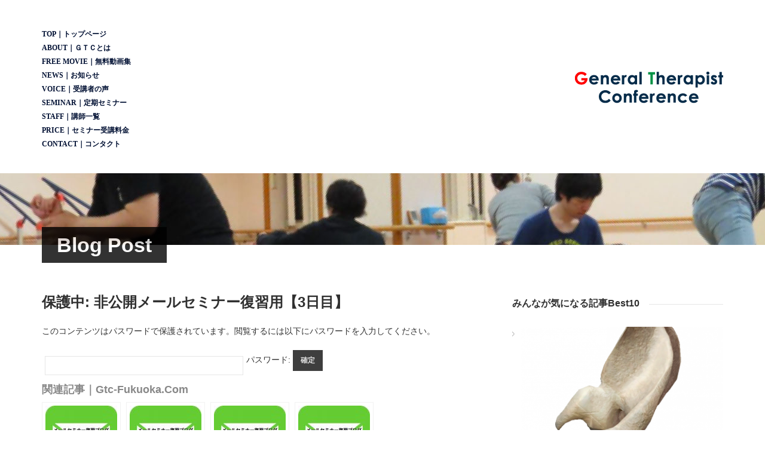

--- FILE ---
content_type: text/html; charset=UTF-8
request_url: https://gtc-fukuoka.com/2018/05/24/mail-3/
body_size: 54627
content:
<!DOCTYPE html>
<!--[if lt IE 7]><html class="no-js lt-ie9 lt-ie8 lt-ie7" lang="ja"
	prefix="og: http://ogp.me/ns#" > <![endif]-->
<!--[if IE 7]><html class="no-js lt-ie9 lt-ie8" lang="ja"
	prefix="og: http://ogp.me/ns#" > <![endif]-->
<!--[if IE 8]><html class="no-js lt-ie9" lang="ja"
	prefix="og: http://ogp.me/ns#" > <![endif]-->
<!--[if gt IE 8]><!--> <html class="no-js" lang="ja"
	prefix="og: http://ogp.me/ns#" > <!--<![endif]-->
<head>

	<!-- Basic Page Needs
  ================================================== -->
	<meta charset="UTF-8" />
	<title>非公開メールセミナー復習用【3日目】</title>

	<!--[if lt IE 9]>
		<script src="http://html5shiv.googlecode.com/svn/trunk/html5.js"></script>
	<![endif]-->

	<!-- CSS
  ================================================== -->
	<link rel="stylesheet" href="https://gtc-fukuoka.com/wp-content/themes/architecture-v1-05/style.css" type="text/css" />
	
				<meta name="viewport" content="width=device-width, user-scalable=no">
		<link rel="stylesheet" href="https://gtc-fukuoka.com/wp-content/themes/architecture-v1-05/stylesheet/foundation-responsive.css">
		
	<!--[if IE 7]>
		<link rel="stylesheet" href="https://gtc-fukuoka.com/wp-content/themes/architecture-v1-05/stylesheet/ie7-style.css" /> 
	<![endif]-->	
	
	<link rel="image_src" href="https://gtc-fukuoka.com/wp-content/uploads/2018/05/写真-2018-05-24-12-33-31-150x150.jpg" /><meta name='robots' content='max-image-preview:large' />

<!-- All in One SEO Pack 2.10.1 by Michael Torbert of Semper Fi Web Design[553,617] -->
<link rel="canonical" href="https://gtc-fukuoka.com/2018/05/24/mail-3/" />
<meta property="og:title" content="非公開メールセミナー復習用【3日目】" />
<meta property="og:type" content="article" />
<meta property="og:url" content="https://gtc-fukuoka.com/2018/05/24/mail-3/" />
<meta property="og:image" content="https://gtc-fukuoka.com/wp-content/uploads/2018/04/写真-2018-04-04-13-54-00-1024x1024.jpg" />
<meta property="og:site_name" content="理学療法士や作業療法士の楽しさが見つかる勉強会｜GTC" />
<meta property="fb:admins" content="100002992142814" />
<meta property="article:tag" content="ブログ" />
<meta property="article:published_time" content="2018-05-24T03:48:59Z" />
<meta property="article:modified_time" content="2018-05-24T06:17:03Z" />
<meta name="twitter:card" content="summary_large_image" />
<meta name="twitter:title" content="非公開メールセミナー復習用【3日目】" />
<meta name="twitter:image" content="https://gtc-fukuoka.com/wp-content/uploads/2018/04/写真-2018-04-04-13-54-00-1024x1024.jpg" />
<meta itemprop="image" content="https://gtc-fukuoka.com/wp-content/uploads/2018/04/写真-2018-04-04-13-54-00-1024x1024.jpg" />
			<script type="text/javascript" >
				window.ga=window.ga||function(){(ga.q=ga.q||[]).push(arguments)};ga.l=+new Date;
				ga('create', 'UA-118377388-1', { 'cookieDomain': 'gtc-fukuoka.com' } );
				// Plugins
				
				ga('send', 'pageview');
			</script>
			<script async src="https://www.google-analytics.com/analytics.js"></script>
			<!-- /all in one seo pack -->
<link rel='dns-prefetch' href='//fonts.googleapis.com' />
<link rel="alternate" type="application/rss+xml" title="General Therapist Conference &raquo; フィード" href="https://gtc-fukuoka.com/feed/" />
<link rel="alternate" type="application/rss+xml" title="General Therapist Conference &raquo; コメントフィード" href="https://gtc-fukuoka.com/comments/feed/" />
<link rel="alternate" type="application/rss+xml" title="General Therapist Conference &raquo; 保護中: 非公開メールセミナー復習用【3日目】 のコメントのフィード" href="https://gtc-fukuoka.com/2018/05/24/mail-3/feed/" />
<script type="text/javascript">
window._wpemojiSettings = {"baseUrl":"https:\/\/s.w.org\/images\/core\/emoji\/14.0.0\/72x72\/","ext":".png","svgUrl":"https:\/\/s.w.org\/images\/core\/emoji\/14.0.0\/svg\/","svgExt":".svg","source":{"concatemoji":"https:\/\/gtc-fukuoka.com\/wp-includes\/js\/wp-emoji-release.min.js?ver=6.2.8"}};
/*! This file is auto-generated */
!function(e,a,t){var n,r,o,i=a.createElement("canvas"),p=i.getContext&&i.getContext("2d");function s(e,t){p.clearRect(0,0,i.width,i.height),p.fillText(e,0,0);e=i.toDataURL();return p.clearRect(0,0,i.width,i.height),p.fillText(t,0,0),e===i.toDataURL()}function c(e){var t=a.createElement("script");t.src=e,t.defer=t.type="text/javascript",a.getElementsByTagName("head")[0].appendChild(t)}for(o=Array("flag","emoji"),t.supports={everything:!0,everythingExceptFlag:!0},r=0;r<o.length;r++)t.supports[o[r]]=function(e){if(p&&p.fillText)switch(p.textBaseline="top",p.font="600 32px Arial",e){case"flag":return s("\ud83c\udff3\ufe0f\u200d\u26a7\ufe0f","\ud83c\udff3\ufe0f\u200b\u26a7\ufe0f")?!1:!s("\ud83c\uddfa\ud83c\uddf3","\ud83c\uddfa\u200b\ud83c\uddf3")&&!s("\ud83c\udff4\udb40\udc67\udb40\udc62\udb40\udc65\udb40\udc6e\udb40\udc67\udb40\udc7f","\ud83c\udff4\u200b\udb40\udc67\u200b\udb40\udc62\u200b\udb40\udc65\u200b\udb40\udc6e\u200b\udb40\udc67\u200b\udb40\udc7f");case"emoji":return!s("\ud83e\udef1\ud83c\udffb\u200d\ud83e\udef2\ud83c\udfff","\ud83e\udef1\ud83c\udffb\u200b\ud83e\udef2\ud83c\udfff")}return!1}(o[r]),t.supports.everything=t.supports.everything&&t.supports[o[r]],"flag"!==o[r]&&(t.supports.everythingExceptFlag=t.supports.everythingExceptFlag&&t.supports[o[r]]);t.supports.everythingExceptFlag=t.supports.everythingExceptFlag&&!t.supports.flag,t.DOMReady=!1,t.readyCallback=function(){t.DOMReady=!0},t.supports.everything||(n=function(){t.readyCallback()},a.addEventListener?(a.addEventListener("DOMContentLoaded",n,!1),e.addEventListener("load",n,!1)):(e.attachEvent("onload",n),a.attachEvent("onreadystatechange",function(){"complete"===a.readyState&&t.readyCallback()})),(e=t.source||{}).concatemoji?c(e.concatemoji):e.wpemoji&&e.twemoji&&(c(e.twemoji),c(e.wpemoji)))}(window,document,window._wpemojiSettings);
</script>
<style type="text/css">
img.wp-smiley,
img.emoji {
	display: inline !important;
	border: none !important;
	box-shadow: none !important;
	height: 1em !important;
	width: 1em !important;
	margin: 0 0.07em !important;
	vertical-align: -0.1em !important;
	background: none !important;
	padding: 0 !important;
}
</style>
	<link rel='stylesheet' id='yarppWidgetCss-css' href='https://gtc-fukuoka.com/wp-content/plugins/yet-another-related-posts-plugin/style/widget.css?ver=6.2.8' type='text/css' media='all' />
<link rel='stylesheet' id='style-custom-css' href='https://gtc-fukuoka.com/wp-content/themes/architecture-v1-05/style-custom.css?ver=6.2.8' type='text/css' media='all' />
<link rel='stylesheet' id='Google-Font-Droid+Serif-css' href='http://fonts.googleapis.com/css?family=Droid+Serif%3An%2Ci%2Cb%2Cbi&#038;subset=latin&#038;ver=6.2.8' type='text/css' media='all' />
<link rel='stylesheet' id='Google-Font-Open+Sans-css' href='http://fonts.googleapis.com/css?family=Open+Sans%3An%2Ci%2Cb%2Cbi&#038;subset=latin&#038;ver=6.2.8' type='text/css' media='all' />
<link rel='stylesheet' id='wp-block-library-css' href='https://gtc-fukuoka.com/wp-includes/css/dist/block-library/style.min.css?ver=6.2.8' type='text/css' media='all' />
<link rel='stylesheet' id='classic-theme-styles-css' href='https://gtc-fukuoka.com/wp-includes/css/classic-themes.min.css?ver=6.2.8' type='text/css' media='all' />
<style id='global-styles-inline-css' type='text/css'>
body{--wp--preset--color--black: #000000;--wp--preset--color--cyan-bluish-gray: #abb8c3;--wp--preset--color--white: #ffffff;--wp--preset--color--pale-pink: #f78da7;--wp--preset--color--vivid-red: #cf2e2e;--wp--preset--color--luminous-vivid-orange: #ff6900;--wp--preset--color--luminous-vivid-amber: #fcb900;--wp--preset--color--light-green-cyan: #7bdcb5;--wp--preset--color--vivid-green-cyan: #00d084;--wp--preset--color--pale-cyan-blue: #8ed1fc;--wp--preset--color--vivid-cyan-blue: #0693e3;--wp--preset--color--vivid-purple: #9b51e0;--wp--preset--gradient--vivid-cyan-blue-to-vivid-purple: linear-gradient(135deg,rgba(6,147,227,1) 0%,rgb(155,81,224) 100%);--wp--preset--gradient--light-green-cyan-to-vivid-green-cyan: linear-gradient(135deg,rgb(122,220,180) 0%,rgb(0,208,130) 100%);--wp--preset--gradient--luminous-vivid-amber-to-luminous-vivid-orange: linear-gradient(135deg,rgba(252,185,0,1) 0%,rgba(255,105,0,1) 100%);--wp--preset--gradient--luminous-vivid-orange-to-vivid-red: linear-gradient(135deg,rgba(255,105,0,1) 0%,rgb(207,46,46) 100%);--wp--preset--gradient--very-light-gray-to-cyan-bluish-gray: linear-gradient(135deg,rgb(238,238,238) 0%,rgb(169,184,195) 100%);--wp--preset--gradient--cool-to-warm-spectrum: linear-gradient(135deg,rgb(74,234,220) 0%,rgb(151,120,209) 20%,rgb(207,42,186) 40%,rgb(238,44,130) 60%,rgb(251,105,98) 80%,rgb(254,248,76) 100%);--wp--preset--gradient--blush-light-purple: linear-gradient(135deg,rgb(255,206,236) 0%,rgb(152,150,240) 100%);--wp--preset--gradient--blush-bordeaux: linear-gradient(135deg,rgb(254,205,165) 0%,rgb(254,45,45) 50%,rgb(107,0,62) 100%);--wp--preset--gradient--luminous-dusk: linear-gradient(135deg,rgb(255,203,112) 0%,rgb(199,81,192) 50%,rgb(65,88,208) 100%);--wp--preset--gradient--pale-ocean: linear-gradient(135deg,rgb(255,245,203) 0%,rgb(182,227,212) 50%,rgb(51,167,181) 100%);--wp--preset--gradient--electric-grass: linear-gradient(135deg,rgb(202,248,128) 0%,rgb(113,206,126) 100%);--wp--preset--gradient--midnight: linear-gradient(135deg,rgb(2,3,129) 0%,rgb(40,116,252) 100%);--wp--preset--duotone--dark-grayscale: url('#wp-duotone-dark-grayscale');--wp--preset--duotone--grayscale: url('#wp-duotone-grayscale');--wp--preset--duotone--purple-yellow: url('#wp-duotone-purple-yellow');--wp--preset--duotone--blue-red: url('#wp-duotone-blue-red');--wp--preset--duotone--midnight: url('#wp-duotone-midnight');--wp--preset--duotone--magenta-yellow: url('#wp-duotone-magenta-yellow');--wp--preset--duotone--purple-green: url('#wp-duotone-purple-green');--wp--preset--duotone--blue-orange: url('#wp-duotone-blue-orange');--wp--preset--font-size--small: 13px;--wp--preset--font-size--medium: 20px;--wp--preset--font-size--large: 36px;--wp--preset--font-size--x-large: 42px;--wp--preset--spacing--20: 0.44rem;--wp--preset--spacing--30: 0.67rem;--wp--preset--spacing--40: 1rem;--wp--preset--spacing--50: 1.5rem;--wp--preset--spacing--60: 2.25rem;--wp--preset--spacing--70: 3.38rem;--wp--preset--spacing--80: 5.06rem;--wp--preset--shadow--natural: 6px 6px 9px rgba(0, 0, 0, 0.2);--wp--preset--shadow--deep: 12px 12px 50px rgba(0, 0, 0, 0.4);--wp--preset--shadow--sharp: 6px 6px 0px rgba(0, 0, 0, 0.2);--wp--preset--shadow--outlined: 6px 6px 0px -3px rgba(255, 255, 255, 1), 6px 6px rgba(0, 0, 0, 1);--wp--preset--shadow--crisp: 6px 6px 0px rgba(0, 0, 0, 1);}:where(.is-layout-flex){gap: 0.5em;}body .is-layout-flow > .alignleft{float: left;margin-inline-start: 0;margin-inline-end: 2em;}body .is-layout-flow > .alignright{float: right;margin-inline-start: 2em;margin-inline-end: 0;}body .is-layout-flow > .aligncenter{margin-left: auto !important;margin-right: auto !important;}body .is-layout-constrained > .alignleft{float: left;margin-inline-start: 0;margin-inline-end: 2em;}body .is-layout-constrained > .alignright{float: right;margin-inline-start: 2em;margin-inline-end: 0;}body .is-layout-constrained > .aligncenter{margin-left: auto !important;margin-right: auto !important;}body .is-layout-constrained > :where(:not(.alignleft):not(.alignright):not(.alignfull)){max-width: var(--wp--style--global--content-size);margin-left: auto !important;margin-right: auto !important;}body .is-layout-constrained > .alignwide{max-width: var(--wp--style--global--wide-size);}body .is-layout-flex{display: flex;}body .is-layout-flex{flex-wrap: wrap;align-items: center;}body .is-layout-flex > *{margin: 0;}:where(.wp-block-columns.is-layout-flex){gap: 2em;}.has-black-color{color: var(--wp--preset--color--black) !important;}.has-cyan-bluish-gray-color{color: var(--wp--preset--color--cyan-bluish-gray) !important;}.has-white-color{color: var(--wp--preset--color--white) !important;}.has-pale-pink-color{color: var(--wp--preset--color--pale-pink) !important;}.has-vivid-red-color{color: var(--wp--preset--color--vivid-red) !important;}.has-luminous-vivid-orange-color{color: var(--wp--preset--color--luminous-vivid-orange) !important;}.has-luminous-vivid-amber-color{color: var(--wp--preset--color--luminous-vivid-amber) !important;}.has-light-green-cyan-color{color: var(--wp--preset--color--light-green-cyan) !important;}.has-vivid-green-cyan-color{color: var(--wp--preset--color--vivid-green-cyan) !important;}.has-pale-cyan-blue-color{color: var(--wp--preset--color--pale-cyan-blue) !important;}.has-vivid-cyan-blue-color{color: var(--wp--preset--color--vivid-cyan-blue) !important;}.has-vivid-purple-color{color: var(--wp--preset--color--vivid-purple) !important;}.has-black-background-color{background-color: var(--wp--preset--color--black) !important;}.has-cyan-bluish-gray-background-color{background-color: var(--wp--preset--color--cyan-bluish-gray) !important;}.has-white-background-color{background-color: var(--wp--preset--color--white) !important;}.has-pale-pink-background-color{background-color: var(--wp--preset--color--pale-pink) !important;}.has-vivid-red-background-color{background-color: var(--wp--preset--color--vivid-red) !important;}.has-luminous-vivid-orange-background-color{background-color: var(--wp--preset--color--luminous-vivid-orange) !important;}.has-luminous-vivid-amber-background-color{background-color: var(--wp--preset--color--luminous-vivid-amber) !important;}.has-light-green-cyan-background-color{background-color: var(--wp--preset--color--light-green-cyan) !important;}.has-vivid-green-cyan-background-color{background-color: var(--wp--preset--color--vivid-green-cyan) !important;}.has-pale-cyan-blue-background-color{background-color: var(--wp--preset--color--pale-cyan-blue) !important;}.has-vivid-cyan-blue-background-color{background-color: var(--wp--preset--color--vivid-cyan-blue) !important;}.has-vivid-purple-background-color{background-color: var(--wp--preset--color--vivid-purple) !important;}.has-black-border-color{border-color: var(--wp--preset--color--black) !important;}.has-cyan-bluish-gray-border-color{border-color: var(--wp--preset--color--cyan-bluish-gray) !important;}.has-white-border-color{border-color: var(--wp--preset--color--white) !important;}.has-pale-pink-border-color{border-color: var(--wp--preset--color--pale-pink) !important;}.has-vivid-red-border-color{border-color: var(--wp--preset--color--vivid-red) !important;}.has-luminous-vivid-orange-border-color{border-color: var(--wp--preset--color--luminous-vivid-orange) !important;}.has-luminous-vivid-amber-border-color{border-color: var(--wp--preset--color--luminous-vivid-amber) !important;}.has-light-green-cyan-border-color{border-color: var(--wp--preset--color--light-green-cyan) !important;}.has-vivid-green-cyan-border-color{border-color: var(--wp--preset--color--vivid-green-cyan) !important;}.has-pale-cyan-blue-border-color{border-color: var(--wp--preset--color--pale-cyan-blue) !important;}.has-vivid-cyan-blue-border-color{border-color: var(--wp--preset--color--vivid-cyan-blue) !important;}.has-vivid-purple-border-color{border-color: var(--wp--preset--color--vivid-purple) !important;}.has-vivid-cyan-blue-to-vivid-purple-gradient-background{background: var(--wp--preset--gradient--vivid-cyan-blue-to-vivid-purple) !important;}.has-light-green-cyan-to-vivid-green-cyan-gradient-background{background: var(--wp--preset--gradient--light-green-cyan-to-vivid-green-cyan) !important;}.has-luminous-vivid-amber-to-luminous-vivid-orange-gradient-background{background: var(--wp--preset--gradient--luminous-vivid-amber-to-luminous-vivid-orange) !important;}.has-luminous-vivid-orange-to-vivid-red-gradient-background{background: var(--wp--preset--gradient--luminous-vivid-orange-to-vivid-red) !important;}.has-very-light-gray-to-cyan-bluish-gray-gradient-background{background: var(--wp--preset--gradient--very-light-gray-to-cyan-bluish-gray) !important;}.has-cool-to-warm-spectrum-gradient-background{background: var(--wp--preset--gradient--cool-to-warm-spectrum) !important;}.has-blush-light-purple-gradient-background{background: var(--wp--preset--gradient--blush-light-purple) !important;}.has-blush-bordeaux-gradient-background{background: var(--wp--preset--gradient--blush-bordeaux) !important;}.has-luminous-dusk-gradient-background{background: var(--wp--preset--gradient--luminous-dusk) !important;}.has-pale-ocean-gradient-background{background: var(--wp--preset--gradient--pale-ocean) !important;}.has-electric-grass-gradient-background{background: var(--wp--preset--gradient--electric-grass) !important;}.has-midnight-gradient-background{background: var(--wp--preset--gradient--midnight) !important;}.has-small-font-size{font-size: var(--wp--preset--font-size--small) !important;}.has-medium-font-size{font-size: var(--wp--preset--font-size--medium) !important;}.has-large-font-size{font-size: var(--wp--preset--font-size--large) !important;}.has-x-large-font-size{font-size: var(--wp--preset--font-size--x-large) !important;}
.wp-block-navigation a:where(:not(.wp-element-button)){color: inherit;}
:where(.wp-block-columns.is-layout-flex){gap: 2em;}
.wp-block-pullquote{font-size: 1.5em;line-height: 1.6;}
</style>
<link rel='stylesheet' id='sb-type-std-css' href='https://gtc-fukuoka.com/wp-content/plugins/speech-bubble/css/sb-type-std.css?ver=6.2.8' type='text/css' media='all' />
<link rel='stylesheet' id='sb-type-fb-css' href='https://gtc-fukuoka.com/wp-content/plugins/speech-bubble/css/sb-type-fb.css?ver=6.2.8' type='text/css' media='all' />
<link rel='stylesheet' id='sb-type-fb-flat-css' href='https://gtc-fukuoka.com/wp-content/plugins/speech-bubble/css/sb-type-fb-flat.css?ver=6.2.8' type='text/css' media='all' />
<link rel='stylesheet' id='sb-type-ln-css' href='https://gtc-fukuoka.com/wp-content/plugins/speech-bubble/css/sb-type-ln.css?ver=6.2.8' type='text/css' media='all' />
<link rel='stylesheet' id='sb-type-ln-flat-css' href='https://gtc-fukuoka.com/wp-content/plugins/speech-bubble/css/sb-type-ln-flat.css?ver=6.2.8' type='text/css' media='all' />
<link rel='stylesheet' id='sb-type-pink-css' href='https://gtc-fukuoka.com/wp-content/plugins/speech-bubble/css/sb-type-pink.css?ver=6.2.8' type='text/css' media='all' />
<link rel='stylesheet' id='sb-type-rtail-css' href='https://gtc-fukuoka.com/wp-content/plugins/speech-bubble/css/sb-type-rtail.css?ver=6.2.8' type='text/css' media='all' />
<link rel='stylesheet' id='sb-type-drop-css' href='https://gtc-fukuoka.com/wp-content/plugins/speech-bubble/css/sb-type-drop.css?ver=6.2.8' type='text/css' media='all' />
<link rel='stylesheet' id='sb-type-think-css' href='https://gtc-fukuoka.com/wp-content/plugins/speech-bubble/css/sb-type-think.css?ver=6.2.8' type='text/css' media='all' />
<link rel='stylesheet' id='sb-no-br-css' href='https://gtc-fukuoka.com/wp-content/plugins/speech-bubble/css/sb-no-br.css?ver=6.2.8' type='text/css' media='all' />
<link rel='stylesheet' id='toc-screen-css' href='https://gtc-fukuoka.com/wp-content/plugins/table-of-contents-plus/screen.min.css?ver=1509' type='text/css' media='all' />
<link rel='stylesheet' id='whats-new-style-css' href='https://gtc-fukuoka.com/wp-content/plugins/whats-new-genarator/whats-new.css?ver=2.0.2' type='text/css' media='all' />
<link rel='stylesheet' id='wordpress-popular-posts-css-css' href='https://gtc-fukuoka.com/wp-content/plugins/wordpress-popular-posts/public/css/wpp.css?ver=4.2.2' type='text/css' media='all' />
<link rel='stylesheet' id='yarpp-thumbnails-yarpp-thumbnail-css' href='https://gtc-fukuoka.com/wp-content/plugins/yet-another-related-posts-plugin/includes/styles_thumbnails.css.php?width=120&#038;height=120&#038;ver=4.4' type='text/css' media='all' />
<link rel='stylesheet' id='sccss_style-css' href='https://gtc-fukuoka.com/?sccss=1&#038;ver=6.2.8' type='text/css' media='all' />
<link rel='stylesheet' id='superfish-css' href='https://gtc-fukuoka.com/wp-content/themes/architecture-v1-05/stylesheet/superfish.css?ver=6.2.8' type='text/css' media='all' />
<link rel='stylesheet' id='fancybox-css' href='https://gtc-fukuoka.com/wp-content/themes/architecture-v1-05/stylesheet/fancybox.css?ver=6.2.8' type='text/css' media='all' />
<link rel='stylesheet' id='fancybox-thumbs-css' href='https://gtc-fukuoka.com/wp-content/themes/architecture-v1-05/stylesheet/jquery.fancybox-thumbs.css?ver=6.2.8' type='text/css' media='all' />
<script type='text/javascript' src='https://gtc-fukuoka.com/wp-includes/js/jquery/jquery.min.js?ver=3.6.4' id='jquery-core-js'></script>
<script type='text/javascript' src='https://gtc-fukuoka.com/wp-includes/js/jquery/jquery-migrate.min.js?ver=3.4.0' id='jquery-migrate-js'></script>
<script type='text/javascript' id='wpp-js-js-extra'>
/* <![CDATA[ */
var wpp_params = {"sampling_active":"0","sampling_rate":"100","ajax_url":"https:\/\/gtc-fukuoka.com\/wp-json\/wordpress-popular-posts\/v1\/popular-posts\/","ID":"291","token":"eacaab6b0a","debug":""};
/* ]]> */
</script>
<script type='text/javascript' src='https://gtc-fukuoka.com/wp-content/plugins/wordpress-popular-posts/public/js/wpp-4.2.0.min.js?ver=4.2.2' id='wpp-js-js'></script>
<script type='text/javascript' src='https://gtc-fukuoka.com/wp-content/themes/architecture-v1-05/javascript/jquery.fitvids.js?ver=1.0' id='fitvids-js'></script>
<link rel="https://api.w.org/" href="https://gtc-fukuoka.com/wp-json/" /><link rel="alternate" type="application/json" href="https://gtc-fukuoka.com/wp-json/wp/v2/posts/291" /><link rel="EditURI" type="application/rsd+xml" title="RSD" href="https://gtc-fukuoka.com/xmlrpc.php?rsd" />
<link rel="wlwmanifest" type="application/wlwmanifest+xml" href="https://gtc-fukuoka.com/wp-includes/wlwmanifest.xml" />
<meta name="generator" content="WordPress 6.2.8" />
<link rel='shortlink' href='https://gtc-fukuoka.com/?p=291' />
<link rel="alternate" type="application/json+oembed" href="https://gtc-fukuoka.com/wp-json/oembed/1.0/embed?url=https%3A%2F%2Fgtc-fukuoka.com%2F2018%2F05%2F24%2Fmail-3%2F" />
<link rel="alternate" type="text/xml+oembed" href="https://gtc-fukuoka.com/wp-json/oembed/1.0/embed?url=https%3A%2F%2Fgtc-fukuoka.com%2F2018%2F05%2F24%2Fmail-3%2F&#038;format=xml" />

<link rel="stylesheet" href="https://gtc-fukuoka.com/wp-content/plugins/count-per-day/counter.css" type="text/css" />
	
<!--[if lt IE 9]>
<style type="text/css">
	div.shortcode-dropcap.circle,
	div.anythingSlider .anythingControls ul a, .flex-control-nav li a, 
	.nivo-controlNav a, ls-bottom-slidebuttons a{
		z-index: 1000;
		position: relative;
		behavior: url(https://gtc-fukuoka.com/wp-content/themes/architecture-v1-05/stylesheet/ie-fix/PIE.php);
	}
	div.top-search-wrapper .search-text{ width: 185px; }
	div.top-search-wrapper .search-text input{ float: right; }
</style>
<![endif]-->
<link rel="icon" href="https://gtc-fukuoka.com/wp-content/uploads/2018/04/cropped-IMG_LOGO-GTC-32x32.png" sizes="32x32" />
<link rel="icon" href="https://gtc-fukuoka.com/wp-content/uploads/2018/04/cropped-IMG_LOGO-GTC-192x192.png" sizes="192x192" />
<link rel="apple-touch-icon" href="https://gtc-fukuoka.com/wp-content/uploads/2018/04/cropped-IMG_LOGO-GTC-180x180.png" />
<meta name="msapplication-TileImage" content="https://gtc-fukuoka.com/wp-content/uploads/2018/04/cropped-IMG_LOGO-GTC-270x270.png" />
	
</head>
<body class="post-template-default single single-post postid-291 single-format-standard">
<div class="navigation-wrapper"><div class="navigation-container container"><div class="menu-wrapper" id="main-superfish-wrapper"><ul class="sf-menu"><li id="menu-item-49" class="menu-item menu-item-type-post_type menu-item-object-page menu-item-home menu-item-49"><a href="https://gtc-fukuoka.com/">TOP｜トップページ</a></li>
<li id="menu-item-39" class="menu-item menu-item-type-post_type menu-item-object-page menu-item-39"><a href="https://gtc-fukuoka.com/about/">ABOUT｜ＧＴＣとは</a></li>
<li id="menu-item-41" class="menu-item menu-item-type-post_type menu-item-object-page menu-item-41"><a href="https://gtc-fukuoka.com/free-movie/">FREE MOVIE｜無料動画集</a></li>
<li id="menu-item-42" class="menu-item menu-item-type-post_type menu-item-object-page menu-item-42"><a href="https://gtc-fukuoka.com/news/">NEWS｜お知らせ</a></li>
<li id="menu-item-50" class="menu-item menu-item-type-post_type menu-item-object-page menu-item-50"><a href="https://gtc-fukuoka.com/voice/">VOICE｜受講者の声</a></li>
<li id="menu-item-46" class="menu-item menu-item-type-post_type menu-item-object-page menu-item-has-children menu-item-46"><a href="https://gtc-fukuoka.com/seminar/">SEMINAR｜定期セミナー</a>
<ul class="sub-menu">
	<li id="menu-item-47" class="menu-item menu-item-type-post_type menu-item-object-page menu-item-47"><a href="https://gtc-fukuoka.com/seminar/start-up-school/">START UP SCHOOL｜定額セミナー</a></li>
	<li id="menu-item-44" class="menu-item menu-item-type-post_type menu-item-object-page menu-item-44"><a href="https://gtc-fukuoka.com/online-seminar/">ONLINE｜動画セミナー</a></li>
	<li id="menu-item-239" class="menu-item menu-item-type-post_type menu-item-object-page menu-item-239"><a href="https://gtc-fukuoka.com/blog%ef%bd%9c%e3%83%96%e3%83%ad%e3%82%b0%e3%82%bb%e3%83%9f%e3%83%8a%e3%83%bc/">BLOG｜ブログセミナー</a></li>
	<li id="menu-item-353" class="menu-item menu-item-type-post_type menu-item-object-page menu-item-353"><a href="https://gtc-fukuoka.com/mail-seminar/">MAIL SEMINAR｜メールセミナー登録</a></li>
</ul>
</li>
<li id="menu-item-48" class="menu-item menu-item-type-post_type menu-item-object-page menu-item-48"><a href="https://gtc-fukuoka.com/staff/">STAFF｜講師一覧</a></li>
<li id="menu-item-45" class="menu-item menu-item-type-post_type menu-item-object-page menu-item-has-children menu-item-45"><a href="https://gtc-fukuoka.com/price/">PRICE｜セミナー受講料金</a>
<ul class="sub-menu">
	<li id="menu-item-556" class="menu-item menu-item-type-post_type menu-item-object-page menu-item-556"><a href="https://gtc-fukuoka.com/imf-payment/">IMF payment｜IMF24回支払専用ページ</a></li>
	<li id="menu-item-557" class="menu-item menu-item-type-post_type menu-item-object-page menu-item-557"><a href="https://gtc-fukuoka.com/imf-paymenthyouka24kai/">IMF payment｜IMF+評価コース24回支払専用ページ</a></li>
</ul>
</li>
<li id="menu-item-40" class="menu-item menu-item-type-post_type menu-item-object-page menu-item-40"><a href="https://gtc-fukuoka.com/contact/">CONTACT｜コンタクト</a></li>
</ul></div><div class="clear"></div></div></div><div class="body-outer-wrapper">
	<div class="body-wrapper">
		<div class="header-wrapper">
			<div class="header-outer-container" >
				<div class="header-container container main">
					
					<div class="header-navigation-wrapper ">
					<div class="header-navigation first-header-navigation "><ul id="menu-navigation-1" class="menu"><li class="menu-item menu-item-type-post_type menu-item-object-page menu-item-home menu-item-49"><a href="https://gtc-fukuoka.com/">TOP｜トップページ</a></li>
<li class="menu-item menu-item-type-post_type menu-item-object-page menu-item-39"><a href="https://gtc-fukuoka.com/about/">ABOUT｜ＧＴＣとは</a></li>
<li class="menu-item menu-item-type-post_type menu-item-object-page menu-item-41"><a href="https://gtc-fukuoka.com/free-movie/">FREE MOVIE｜無料動画集</a></li>
<li class="menu-item menu-item-type-post_type menu-item-object-page menu-item-42"><a href="https://gtc-fukuoka.com/news/">NEWS｜お知らせ</a></li>
<li class="menu-item menu-item-type-post_type menu-item-object-page menu-item-50"><a href="https://gtc-fukuoka.com/voice/">VOICE｜受講者の声</a></li>
<li class="menu-item menu-item-type-post_type menu-item-object-page menu-item-has-children menu-item-46"><a href="https://gtc-fukuoka.com/seminar/">SEMINAR｜定期セミナー</a>
<ul class="sub-menu">
	<li class="menu-item menu-item-type-post_type menu-item-object-page menu-item-47"><a href="https://gtc-fukuoka.com/seminar/start-up-school/">START UP SCHOOL｜定額セミナー</a></li>
	<li class="menu-item menu-item-type-post_type menu-item-object-page menu-item-44"><a href="https://gtc-fukuoka.com/online-seminar/">ONLINE｜動画セミナー</a></li>
	<li class="menu-item menu-item-type-post_type menu-item-object-page menu-item-239"><a href="https://gtc-fukuoka.com/blog%ef%bd%9c%e3%83%96%e3%83%ad%e3%82%b0%e3%82%bb%e3%83%9f%e3%83%8a%e3%83%bc/">BLOG｜ブログセミナー</a></li>
	<li class="menu-item menu-item-type-post_type menu-item-object-page menu-item-353"><a href="https://gtc-fukuoka.com/mail-seminar/">MAIL SEMINAR｜メールセミナー登録</a></li>
</ul>
</li>
<li class="menu-item menu-item-type-post_type menu-item-object-page menu-item-48"><a href="https://gtc-fukuoka.com/staff/">STAFF｜講師一覧</a></li>
<li class="menu-item menu-item-type-post_type menu-item-object-page menu-item-has-children menu-item-45"><a href="https://gtc-fukuoka.com/price/">PRICE｜セミナー受講料金</a>
<ul class="sub-menu">
	<li class="menu-item menu-item-type-post_type menu-item-object-page menu-item-556"><a href="https://gtc-fukuoka.com/imf-payment/">IMF payment｜IMF24回支払専用ページ</a></li>
	<li class="menu-item menu-item-type-post_type menu-item-object-page menu-item-557"><a href="https://gtc-fukuoka.com/imf-paymenthyouka24kai/">IMF payment｜IMF+評価コース24回支払専用ページ</a></li>
</ul>
</li>
<li class="menu-item menu-item-type-post_type menu-item-object-page menu-item-40"><a href="https://gtc-fukuoka.com/contact/">CONTACT｜コンタクト</a></li>
</ul></div><div class="clear"></div>					</div>
					
					<div id="gdl-social-icon" class="social-wrapper"><div class="social-icon-wrapper"></div></div>			
					
					<!-- Get Logo -->
					<div class="logo-wrapper">
						<a href="https://gtc-fukuoka.com"><img src="https://gtc-fukuoka.com/wp-content/themes/architecture-v1-05/images/default-logo.png" alt="default-logo"/></a>					</div>
					<div class="clear"></div>
					<div class="responsive-menu-wrapper"><select class="menu dropdown-menu"><option value="" class="blank">&#8212; Main Menu &#8212;</option><option class="menu-item menu-item-type-post_type menu-item-object-page menu-item-home menu-item-49 menu-item-depth-0" value="https://gtc-fukuoka.com/">TOP｜トップページ</option>
<option class="menu-item menu-item-type-post_type menu-item-object-page menu-item-39 menu-item-depth-0" value="https://gtc-fukuoka.com/about/">ABOUT｜ＧＴＣとは</option>
<option class="menu-item menu-item-type-post_type menu-item-object-page menu-item-41 menu-item-depth-0" value="https://gtc-fukuoka.com/free-movie/">FREE MOVIE｜無料動画集</option>
<option class="menu-item menu-item-type-post_type menu-item-object-page menu-item-42 menu-item-depth-0" value="https://gtc-fukuoka.com/news/">NEWS｜お知らせ</option>
<option class="menu-item menu-item-type-post_type menu-item-object-page menu-item-50 menu-item-depth-0" value="https://gtc-fukuoka.com/voice/">VOICE｜受講者の声</option>
<option class="menu-item menu-item-type-post_type menu-item-object-page menu-item-has-children menu-item-46 menu-item-depth-0" value="https://gtc-fukuoka.com/seminar/">SEMINAR｜定期セミナー</option>	<option class="menu-item menu-item-type-post_type menu-item-object-page menu-item-47 menu-item-depth-1" value="https://gtc-fukuoka.com/seminar/start-up-school/">- START UP SCHOOL｜定額セミナー</option>
	<option class="menu-item menu-item-type-post_type menu-item-object-page menu-item-44 menu-item-depth-1" value="https://gtc-fukuoka.com/online-seminar/">- ONLINE｜動画セミナー</option>
	<option class="menu-item menu-item-type-post_type menu-item-object-page menu-item-239 menu-item-depth-1" value="https://gtc-fukuoka.com/blog%ef%bd%9c%e3%83%96%e3%83%ad%e3%82%b0%e3%82%bb%e3%83%9f%e3%83%8a%e3%83%bc/">- BLOG｜ブログセミナー</option>
	<option class="menu-item menu-item-type-post_type menu-item-object-page menu-item-353 menu-item-depth-1" value="https://gtc-fukuoka.com/mail-seminar/">- MAIL SEMINAR｜メールセミナー登録</option>

<option class="menu-item menu-item-type-post_type menu-item-object-page menu-item-48 menu-item-depth-0" value="https://gtc-fukuoka.com/staff/">STAFF｜講師一覧</option>
<option class="menu-item menu-item-type-post_type menu-item-object-page menu-item-has-children menu-item-45 menu-item-depth-0" value="https://gtc-fukuoka.com/price/">PRICE｜セミナー受講料金</option>	<option class="menu-item menu-item-type-post_type menu-item-object-page menu-item-556 menu-item-depth-1" value="https://gtc-fukuoka.com/imf-payment/">- IMF payment｜IMF24回支払専用ページ</option>
	<option class="menu-item menu-item-type-post_type menu-item-object-page menu-item-557 menu-item-depth-1" value="https://gtc-fukuoka.com/imf-paymenthyouka24kai/">- IMF payment｜IMF+評価コース24回支払専用ページ</option>

<option class="menu-item menu-item-type-post_type menu-item-object-page menu-item-40 menu-item-depth-0" value="https://gtc-fukuoka.com/contact/">CONTACT｜コンタクト</option>
</select></div>				</div> <!-- header container -->
			</div> <!-- header outer container -->
			
			<div class="page-header-wrapper"><div class="page-header-inner-container container"><div class="page-header-inner-wrapper row"><h1 class="page-header-title">Blog Post</h1></div></div></div>		</div> <!-- header wrapper -->
		
		<div class="content-wrapper container main ">		<div id="post-291" class="post-291 post type-post status-publish format-standard post-password-required hentry category-blog">
	<div class="page-wrapper single-blog single-sidebar right-sidebar">
		<div class="row gdl-page-row-wrapper"><div class="gdl-page-left mb0 eight columns"><div class="row"><div class="gdl-page-item mb0 pb60 gdl-blog-widget twelve columns"><h2 class="blog-title"><a href="https://gtc-fukuoka.com/2018/05/24/mail-3/">保護中: 非公開メールセミナー復習用【3日目】</a></h2><div class="blog-content"><div class="blog-content"><form action="https://gtc-fukuoka.com/wp-login.php?action=postpass" class="post-password-form" method="post">
<p>このコンテンツはパスワードで保護されています。閲覧するには以下にパスワードを入力してください。</p>
<p><label for="pwbox-291">パスワード: <input name="post_password" id="pwbox-291" type="password" spellcheck="false" size="20" /></label> <input type="submit" name="Submit" value="確定" /></p>
</form>
<div class='yarpp-related'>
<h3>関連記事｜gtc-fukuoka.com</h3>
<div class="yarpp-thumbnails-horizontal">
<a class='yarpp-thumbnail' href='https://gtc-fukuoka.com/2018/05/24/mail-5/' title='保護中: 非公開メールセミナー復習用【5日目】'>
<img width="120" height="120" src="https://gtc-fukuoka.com/wp-content/uploads/2018/05/写真-2018-05-24-12-33-47-120x120.jpg" class="attachment-yarpp-thumbnail size-yarpp-thumbnail wp-post-image" alt="" decoding="async" loading="lazy" srcset="https://gtc-fukuoka.com/wp-content/uploads/2018/05/写真-2018-05-24-12-33-47-120x120.jpg 120w, https://gtc-fukuoka.com/wp-content/uploads/2018/05/写真-2018-05-24-12-33-47-150x150.jpg 150w, https://gtc-fukuoka.com/wp-content/uploads/2018/05/写真-2018-05-24-12-33-47-300x300.jpg 300w, https://gtc-fukuoka.com/wp-content/uploads/2018/05/写真-2018-05-24-12-33-47.jpg 640w" sizes="(max-width: 120px) 100vw, 120px" /><span class="yarpp-thumbnail-title">保護中: 非公開メールセミナー復習用【5日目】</span></a>
<a class='yarpp-thumbnail' href='https://gtc-fukuoka.com/2018/05/24/mail-15/' title='保護中: 非公開メールセミナー復習用【15日目】'>
<img width="120" height="120" src="https://gtc-fukuoka.com/wp-content/uploads/2018/05/写真-2018-05-24-12-35-19-120x120.jpg" class="attachment-yarpp-thumbnail size-yarpp-thumbnail wp-post-image" alt="" decoding="async" loading="lazy" srcset="https://gtc-fukuoka.com/wp-content/uploads/2018/05/写真-2018-05-24-12-35-19-120x120.jpg 120w, https://gtc-fukuoka.com/wp-content/uploads/2018/05/写真-2018-05-24-12-35-19-150x150.jpg 150w, https://gtc-fukuoka.com/wp-content/uploads/2018/05/写真-2018-05-24-12-35-19-300x300.jpg 300w, https://gtc-fukuoka.com/wp-content/uploads/2018/05/写真-2018-05-24-12-35-19.jpg 640w" sizes="(max-width: 120px) 100vw, 120px" /><span class="yarpp-thumbnail-title">保護中: 非公開メールセミナー復習用【15日目】</span></a>
<a class='yarpp-thumbnail' href='https://gtc-fukuoka.com/2018/05/24/mail-20/' title='保護中: 非公開メールセミナー復習用【20日目】'>
<img width="120" height="120" src="https://gtc-fukuoka.com/wp-content/uploads/2018/05/写真-2018-05-24-12-36-08-120x120.jpg" class="attachment-yarpp-thumbnail size-yarpp-thumbnail wp-post-image" alt="" decoding="async" loading="lazy" srcset="https://gtc-fukuoka.com/wp-content/uploads/2018/05/写真-2018-05-24-12-36-08-120x120.jpg 120w, https://gtc-fukuoka.com/wp-content/uploads/2018/05/写真-2018-05-24-12-36-08-150x150.jpg 150w, https://gtc-fukuoka.com/wp-content/uploads/2018/05/写真-2018-05-24-12-36-08-300x300.jpg 300w, https://gtc-fukuoka.com/wp-content/uploads/2018/05/写真-2018-05-24-12-36-08.jpg 640w" sizes="(max-width: 120px) 100vw, 120px" /><span class="yarpp-thumbnail-title">保護中: 非公開メールセミナー復習用【20日目】</span></a>
<a class='yarpp-thumbnail' href='https://gtc-fukuoka.com/2018/05/24/mail-2/' title='保護中: 非公開メールセミナー復習用【2日目】'>
<img width="120" height="120" src="https://gtc-fukuoka.com/wp-content/uploads/2018/05/写真-2018-05-24-12-33-19-120x120.jpg" class="attachment-yarpp-thumbnail size-yarpp-thumbnail wp-post-image" alt="" decoding="async" loading="lazy" srcset="https://gtc-fukuoka.com/wp-content/uploads/2018/05/写真-2018-05-24-12-33-19-120x120.jpg 120w, https://gtc-fukuoka.com/wp-content/uploads/2018/05/写真-2018-05-24-12-33-19-150x150.jpg 150w, https://gtc-fukuoka.com/wp-content/uploads/2018/05/写真-2018-05-24-12-33-19-300x300.jpg 300w, https://gtc-fukuoka.com/wp-content/uploads/2018/05/写真-2018-05-24-12-33-19.jpg 640w" sizes="(max-width: 120px) 100vw, 120px" /><span class="yarpp-thumbnail-title">保護中: 非公開メールセミナー復習用【2日目】</span></a>
</div>
</div>
<div class="clear"></div></div><div class="blog-info-wrapper"><div class="blog-date"><a href="https://gtc-fukuoka.com/2018/05/24/" >24 5月 18</a></div><div class="blog-author"><span class="blog-info-head">By : </span><a href="https://gtc-fukuoka.com/author/gtc_writer/" title="西山祐二朗 の投稿" rel="author">西山祐二朗</a></div><div class="blog-comment"><span class="blog-info-head">Comments : </span>コメントを読むにはパスワードを入力してください。</div><div class="clear"></div></div><div class="comment-wrapper"><!-- Check Authorize -->
 <p class="nopassword">This post is password protected. Enter the password to view comments.</p> </div></div></div><div class="clear"></div></div></div><div class='four columns mb0 gdl-right-sidebar'><div class='gdl-sidebar-wrapper gdl-border-y left'><div class='sidebar-wrapper'>
<div class="custom-sidebar">
<div class="sidebar-title-wrapper"><h3 class="custom-sidebar-title">みんなが気になる記事Best10</h3><div class="sidebar-title-gimmick"></div><div class="clear"></div></div>
<!-- WordPress Popular Posts -->

<ul class="wpp-list wpp-list-with-thumbnails">
<li>
<a href="https://gtc-fukuoka.com/2018/10/02/kobe1013/" title="問題！この骨の名前は？" target="_self"><img src="https://gtc-fukuoka.com/wp-content/uploads/wordpress-popular-posts/450-featured-350x200.png" width="350" height="200" alt="問題！この骨の名前は？" class="wpp-thumbnail wpp_cached_thumb wpp_featured" /></a>
<a href="https://gtc-fukuoka.com/2018/10/02/kobe1013/" title="問題！この骨の名前は？" class="wpp-post-title" target="_self">問題！この骨の名前は？...</a>
 <span class="wpp-meta post-stats"><span class="wpp-date">2018年10月02日 に投稿された</span></span>
</li>
<li>
<a href="https://gtc-fukuoka.com/2019/01/26/seminer-free/" title="2月と3月のGTC全セミナーが無料になります！！！！" target="_self"><img src="https://gtc-fukuoka.com/wp-content/uploads/wordpress-popular-posts/500-featured-350x200.jpeg" width="350" height="200" alt="2月と3月のGTC全セミナーが無料になります！！！！" class="wpp-thumbnail wpp_cached_thumb wpp_featured" /></a>
<a href="https://gtc-fukuoka.com/2019/01/26/seminer-free/" title="2月と3月のGTC全セミナーが無料になります！！！！" class="wpp-post-title" target="_self">2月と3月のGTC全セミナーが無料になり...</a>
 <span class="wpp-meta post-stats"><span class="wpp-date">2019年01月26日 に投稿された</span></span>
</li>
<li>
<a href="https://gtc-fukuoka.com/2018/05/01/shokusatu-arasuji/" title="触察の基本技術〜あらすじ〜" target="_self"><img src="https://gtc-fukuoka.com/wp-content/uploads/wordpress-popular-posts/182-featured-350x200.jpg" width="350" height="200" alt="触察の基本技術〜あらすじ〜" class="wpp-thumbnail wpp_cached_thumb wpp_featured" /></a>
<a href="https://gtc-fukuoka.com/2018/05/01/shokusatu-arasuji/" title="触察の基本技術〜あらすじ〜" class="wpp-post-title" target="_self">触察の基本技術〜あらすじ〜...</a>
 <span class="wpp-meta post-stats"><span class="wpp-date">2018年05月01日 に投稿された</span></span>
</li>
<li>
<a href="https://gtc-fukuoka.com/2018/11/30/cancel/" title="GTCセミナー各種キャンセルポリシー" target="_self"><img src="https://gtc-fukuoka.com/wp-content/uploads/wordpress-popular-posts/490-featured-350x200.jpg" width="350" height="200" alt="GTCセミナー各種キャンセルポリシー" class="wpp-thumbnail wpp_cached_thumb wpp_featured" /></a>
<a href="https://gtc-fukuoka.com/2018/11/30/cancel/" title="GTCセミナー各種キャンセルポリシー" class="wpp-post-title" target="_self">GTCセミナー各種キャンセルポリシー...</a>
 <span class="wpp-meta post-stats"><span class="wpp-date">2018年11月30日 に投稿された</span></span>
</li>
<li>
<a href="https://gtc-fukuoka.com/2018/09/20/alignment/" title="アライメントは何故大切なのか。" target="_self"><img src="https://gtc-fukuoka.com/wp-content/uploads/wordpress-popular-posts/442-featured-350x200.jpg" width="350" height="200" alt="アライメントは何故大切なのか。" class="wpp-thumbnail wpp_cached_thumb wpp_featured" /></a>
<a href="https://gtc-fukuoka.com/2018/09/20/alignment/" title="アライメントは何故大切なのか。" class="wpp-post-title" target="_self">アライメントは何故大切なのか。...</a>
 <span class="wpp-meta post-stats"><span class="wpp-date">2018年09月20日 に投稿された</span></span>
</li>
<li>
<a href="https://gtc-fukuoka.com/2019/01/21/imf-taiken/" title="IMF体験会が大好評でした！" target="_self"><img src="https://gtc-fukuoka.com/wp-content/uploads/wordpress-popular-posts/496-featured-350x200.png" width="350" height="200" alt="IMF体験会が大好評でした！" class="wpp-thumbnail wpp_cached_thumb wpp_featured" /></a>
<a href="https://gtc-fukuoka.com/2019/01/21/imf-taiken/" title="IMF体験会が大好評でした！" class="wpp-post-title" target="_self">IMF体験会が大好評でした！...</a>
 <span class="wpp-meta post-stats"><span class="wpp-date">2019年01月21日 に投稿された</span></span>
</li>
<li>
<a href="https://gtc-fukuoka.com/2018/12/21/imftokyo/" title="IMF体験会東京開催決定⁉" target="_self"><img src="https://gtc-fukuoka.com/wp-content/uploads/wordpress-popular-posts/493-featured-350x200.jpg" width="350" height="200" alt="IMF体験会東京開催決定⁉" class="wpp-thumbnail wpp_cached_thumb wpp_featured" /></a>
<a href="https://gtc-fukuoka.com/2018/12/21/imftokyo/" title="IMF体験会東京開催決定⁉" class="wpp-post-title" target="_self">IMF体験会東京開催決定⁉...</a>
 <span class="wpp-meta post-stats"><span class="wpp-date">2018年12月21日 に投稿された</span></span>
</li>
<li>
<a href="https://gtc-fukuoka.com/2018/08/05/henka/" title="下肢を一回触る（股関節屈曲）だけで、歩行が変わるとしたら" target="_self"><img src="https://gtc-fukuoka.com/wp-content/uploads/wordpress-popular-posts/394-featured-350x200.png" width="350" height="200" alt="下肢を一回触る（股関節屈曲）だけで、歩行が変わるとしたら" class="wpp-thumbnail wpp_cached_thumb wpp_featured" /></a>
<a href="https://gtc-fukuoka.com/2018/08/05/henka/" title="下肢を一回触る（股関節屈曲）だけで、歩行が変わるとしたら" class="wpp-post-title" target="_self">下肢を一回触る（股関節屈曲）だけで、歩行...</a>
 <span class="wpp-meta post-stats"><span class="wpp-date">2018年08月05日 に投稿された</span></span>
</li>
<li>
<a href="https://gtc-fukuoka.com/2018/08/24/size/" title="触診が上手くできるようになる為には、サイズの原理に合わせて理解する。" target="_self"><img src="https://gtc-fukuoka.com/wp-content/uploads/wordpress-popular-posts/409-featured-350x200.jpg" width="350" height="200" alt="触診が上手くできるようになる為には、サイズの原理に合わせて理解する。" class="wpp-thumbnail wpp_cached_thumb wpp_featured" /></a>
<a href="https://gtc-fukuoka.com/2018/08/24/size/" title="触診が上手くできるようになる為には、サイズの原理に合わせて理解する。" class="wpp-post-title" target="_self">触診が上手くできるようになる為には、サイ...</a>
 <span class="wpp-meta post-stats"><span class="wpp-date">2018年08月24日 に投稿された</span></span>
</li>
<li>
<a href="https://gtc-fukuoka.com/2018/07/25/manual-level1/" title="姿勢・動作分析完全マニュアル全108項目レベル１を無料公開中" target="_self"><img src="https://gtc-fukuoka.com/wp-content/uploads/wordpress-popular-posts/389-featured-350x200.jpg" width="350" height="200" alt="姿勢・動作分析完全マニュアル全108項目レベル１を無料公開中" class="wpp-thumbnail wpp_cached_thumb wpp_featured" /></a>
<a href="https://gtc-fukuoka.com/2018/07/25/manual-level1/" title="姿勢・動作分析完全マニュアル全108項目レベル１を無料公開中" class="wpp-post-title" target="_self">姿勢・動作分析完全マニュアル全108項目...</a>
 <span class="wpp-meta post-stats"><span class="wpp-date">2018年07月25日 に投稿された</span></span>
</li>
</ul>

</div>
</div></div></div><div class="clear"></div></div>		<div class="clear"></div>
	</div> <!-- page wrapper -->
	</div> <!-- post class -->

		</div> <!-- content wrapper -->
		
		<div class="footer-wrapper boxed-style">

		<!-- Get Footer Widget -->
							<div class="container footer-container">
				<div class="footer-widget-wrapper">
					<div class="row">
						<div class="three columns gdl-footer-1 mb0"><div class="widget_text custom-sidebar"><h3 class="custom-sidebar-title">メールセミナー</h3><div class="textwidget custom-html-widget"><a href="http://gtc-fukuoka.com/mail-seminar/" rel="noopener" target="_blank"><img src="http://gtc-fukuoka.com/wp-content/uploads/2018/05/写真-2018-05-01-14-07-091-e1527811032747.jpg" alt="" width="639" height="287" class="alignnone size-full wp-image-263" /></a>
<a href="http://gtc-fukuoka.com/mail-seminar/" rel="noopener" target="_blank">無料登録はこちら</a></div></div></div><div class="three columns gdl-footer-2 mb0"><div class="widget_text custom-sidebar"><h3 class="custom-sidebar-title">サイトマップ</h3><div class="textwidget custom-html-widget"><ul class="footer_link">
<li>
	<a href="http://gtc-fukuoka.com/">TOP｜トップページ</a>
</li>
<li>
	<a href="http://gtc-fukuoka.com/about/">ABOUT｜ＧＴＣとは</a>
</li>
<li>
	<a href="http://gtc-fukuoka.com/movie/">FREE MOVIE｜無料動画集</a>
</li>
<li>
	<a href="http://gtc-fukuoka.com/news/">NEWS｜お知らせ</a>
</li>
<li>
	<a href="http://gtc-fukuoka.com/voice/">VOICE｜受講者の声</a>
</li>
<li>
	<a href="http://gtc-fukuoka.com/seminar/">SEMINAR｜定期セミナー</a>
</li>
<li>
	<a href="http://gtc-fukuoka.com/seminar/start-up-school/">START UP SCHOOL｜定額セミナー</a>
</li>
<li>
	<a href="http://gtc-fukuoka.com/online-seminar/">ONLINE｜動画セミナー</a>
</li>
<li>
	<a href="http://gtc-fukuoka.com/blog/">BLOG｜ブログセミナー</a>
</li>
<li>
	<a href="http://gtc-fukuoka.com/mail-seminar/">MAIL｜メールセミナー</a>
</li>
<li>
	<a href="http://gtc-fukuoka.com/staff/">STAFF｜講師一覧</a>
</li>
<li>
	<a href="http://gtc-fukuoka.com/price/">PRICE｜セミナー受講料金</a>
</li>
<li>
	<a href="http://gtc-fukuoka.com/contact/">CONTACT｜コンタクト</a>
</li>
</ul>
</div></div></div><div class="three columns gdl-footer-3 mb0"><div class="widget_text custom-sidebar"><h3 class="custom-sidebar-title">お問合せ先</h3><div class="textwidget custom-html-widget">下記LINE＠へご連絡ください。<br>
LINE@：<a href="https://line.me/R/ti/p/%40dbr1151t">LINEでのお問合せはこちら</a><br><br>

</div></div></div><div class="three columns gdl-footer-4 mb0"></div>						<div class="clear"></div>
					</div> <!-- close row -->
				</div>
			</div> 
		
		<!-- Get Copyright Text -->
							<div class="copyright-outer-wrapper boxed-style">
				<div class="container copyright-container">
					<div class="copyright-wrapper">
						<div class="copyright-left">
													</div> 
						<div class="copyright-right">
													</div> 
						<div class="clear"></div>
					</div>
				</div>
			</div>
				</div><!-- footer wrapper -->
	</div> <!-- body wrapper -->
</div> <!-- body outer wrapper -->
	
<script type="text/javascript">jQuery(document).ready(function(){});</script>	<script>
		var getElementsByClassName=function(a,b,c){if(document.getElementsByClassName){getElementsByClassName=function(a,b,c){c=c||document;var d=c.getElementsByClassName(a),e=b?new RegExp("\\b"+b+"\\b","i"):null,f=[],g;for(var h=0,i=d.length;h<i;h+=1){g=d[h];if(!e||e.test(g.nodeName)){f.push(g)}}return f}}else if(document.evaluate){getElementsByClassName=function(a,b,c){b=b||"*";c=c||document;var d=a.split(" "),e="",f="http://www.w3.org/1999/xhtml",g=document.documentElement.namespaceURI===f?f:null,h=[],i,j;for(var k=0,l=d.length;k<l;k+=1){e+="[contains(concat(' ', @class, ' '), ' "+d[k]+" ')]"}try{i=document.evaluate(".//"+b+e,c,g,0,null)}catch(m){i=document.evaluate(".//"+b+e,c,null,0,null)}while(j=i.iterateNext()){h.push(j)}return h}}else{getElementsByClassName=function(a,b,c){b=b||"*";c=c||document;var d=a.split(" "),e=[],f=b==="*"&&c.all?c.all:c.getElementsByTagName(b),g,h=[],i;for(var j=0,k=d.length;j<k;j+=1){e.push(new RegExp("(^|\\s)"+d[j]+"(\\s|$)"))}for(var l=0,m=f.length;l<m;l+=1){g=f[l];i=false;for(var n=0,o=e.length;n<o;n+=1){i=e[n].test(g.className);if(!i){break}}if(i){h.push(g)}}return h}}return getElementsByClassName(a,b,c)},
			dropdowns = getElementsByClassName( 'dropdown-menu' );
		for ( i=0; i<dropdowns.length; i++ )
			dropdowns[i].onchange = function(){ if ( this.value != '' ) window.location.href = this.value; }
	</script>
	<link rel='stylesheet' id='yarppRelatedCss-css' href='https://gtc-fukuoka.com/wp-content/plugins/yet-another-related-posts-plugin/style/related.css?ver=6.2.8' type='text/css' media='all' />
<script type='text/javascript' id='toc-front-js-extra'>
/* <![CDATA[ */
var tocplus = {"visibility_show":"\u8868\u793a","visibility_hide":"\u975e\u8868\u793a","width":"Auto"};
/* ]]> */
</script>
<script type='text/javascript' src='https://gtc-fukuoka.com/wp-content/plugins/table-of-contents-plus/front.min.js?ver=1509' id='toc-front-js'></script>
<script type='text/javascript' src='https://gtc-fukuoka.com/wp-content/themes/architecture-v1-05/javascript/superfish.js?ver=1.0' id='superfish-js'></script>
<script type='text/javascript' src='https://gtc-fukuoka.com/wp-content/themes/architecture-v1-05/javascript/supersub.js?ver=1.0' id='supersub-js'></script>
<script type='text/javascript' src='https://gtc-fukuoka.com/wp-content/themes/architecture-v1-05/javascript/hoverIntent.js?ver=1.0' id='hover-intent-js'></script>
<script type='text/javascript' src='https://gtc-fukuoka.com/wp-content/themes/architecture-v1-05/javascript/jquery.easing.js?ver=1.0' id='easing-js'></script>
<script type='text/javascript' id='fancybox-js-extra'>
/* <![CDATA[ */
var ATTR = {"enable":"enable","width":"80","height":"45"};
/* ]]> */
</script>
<script type='text/javascript' src='https://gtc-fukuoka.com/wp-content/themes/architecture-v1-05/javascript/jquery.fancybox.js?ver=1.0' id='fancybox-js'></script>
<script type='text/javascript' src='https://gtc-fukuoka.com/wp-content/themes/architecture-v1-05/javascript/jquery.fancybox-media.js?ver=1.0' id='fancybox-media-js'></script>
<script type='text/javascript' src='https://gtc-fukuoka.com/wp-content/themes/architecture-v1-05/javascript/jquery.fancybox-thumbs.js?ver=1.0' id='fancybox-thumbs-js'></script>
<script type='text/javascript' src='https://gtc-fukuoka.com/wp-content/themes/architecture-v1-05/javascript/gdl-scripts.js?ver=1.0' id='gdl-scripts-js'></script>
<script type='text/javascript' src='https://gtc-fukuoka.com/wp-includes/js/comment-reply.min.js?ver=6.2.8' id='comment-reply-js'></script>

</body>
</html>

--- FILE ---
content_type: text/css
request_url: https://gtc-fukuoka.com/wp-content/themes/architecture-v1-05/style-custom.css?ver=6.2.8
body_size: 14887
content:
h1.page-header-title{ color: #ffffff; } 
div.header-wrapper{ background-color: #ffffff; } 
div.header-navigation ul.menu li a{ color: #001033; } 
div.header-navigation ul.menu li a:hover{ color: #bfbfbf; } 
div.header-navigation ul.menu li.current-menu-item a, div.header-navigation ul.menu li.current-menu-ancestor a{ color: #ff1000; } 
.first-header-navigation ul{ border-color: #4f4f4f; } 
div.header-navigation ul.menu ul.sub-menu{ background-color: #70d628; } 
div.header-navigation ul.menu ul.sub-menu li a, div.header-navigation ul.menu ul.sub-menu ul.sub-menu li a{ color: #001763; } 
div.header-navigation ul.menu ul.sub-menu li a:hover, div.header-navigation ul.menu ul.sub-menu ul.sub-menu li a:hover{ color: #ffffff; } 
div.header-navigation ul.menu ul.sub-menu li.current-menu-item a, div.header-navigation ul.menu ul.sub-menu li.current-menu-ancestor a,div.header-navigation ul.menu ul.sub-menu ul.sub-menu li.current-menu-item a{ color: #ffffff; } 
.navigation-wrapper, ul.sf-menu li a{ background-color: #5ad602; } 
.sf-menu li a{ color: #ffffff; } 
.sf-menu li:hover a{ color: #000000; } 
.sf-menu li:hover a{ background-color: #ffffff; } 
.sf-menu li.current-menu-ancestor a, .sf-menu li.current-menu-item a{ color: #000000; } 
.sf-menu li.current-menu-ancestor a, .sf-menu li.current-menu-item a{ background-color: #ffffff; } 
.sf-menu li li{ background-color: #81d742; } 
.sf-menu ul, .sf-menu ul li{ border-color: #ffffff; } 
.sf-menu li li a, .sf-menu li:hover li a, .sf-menu li.current-menu-item li a, .sf-menu li.current-menu-ancestor li a, .sf-menu li li.current-menu-item li a, .sf-menu li li.current-menu-ancestor li a{ color: #ffffff; } 
.sf-menu li li a:hover, .sf-menu li li.current-menu-item li a:hover, .sf-menu li li.current-menu-ancestor li a:hover{ color: #000000; } 
.sf-menu li li.current-menu-item a, .sf-menu li li.current-menu-ancestor a, .sf-menu li li.current-menu-ancestor li.current-menu-item a{ color: #ffffff; } 
h1, h2, h3, h4, h5, h6{ color: #888888; } 
h3.gdl-header-title{ color: #888888; } 
body{ color: #333333; } 
html, div.personnal-widget-navigation{ background-color: #ffffff; } 
a{ color: #7a7a7a; } 
a:hover{ color: #cccccc; } 
::selection, ::-moz-selection{ color: #ffffff; } 
::selection, ::-moz-selection{ background-color: #4f4f4f; } 
.sidebar-wrapper a{ color: #606060; } 
.sidebar-wrapper a:hover{ color: #9c9c9c; } 
.custom-sidebar-title, .custom-sidebar-title a{ color: #303030; } 
.sidebar-wrapper .recent-post-widget-info, .sidebar-wrapper #twitter_update_list{ color: #aaaaaa; } 
div.recent-port-widget .recent-port-widget-thumbnail, div.recent-post-widget .recent-post-widget-thumbnail, div.custom-sidebar .flickr_badge_image{ background-color: #eeeeee; } 
.tagcloud a{ background-color: #f5f5f5; } 
.footer-wrapper a{ color: #ffffff; } 
.footer-wrapper a:hover{ color: #8c8c8c; } 
.footer-wrapper .custom-sidebar-title, .footer-wrapper .custom-sidebar-title a{ color: #ffffff; } 
.footer-wrapper, .footer-wrapper table th{ color: #e8e8e8; } 
.footer-wrapper .recent-post-widget-info, .footer-wrapper #twitter_update_list{ color: #b1b1b1; } 
div.footer-wrapper{ background-color: #5ad602; } 
div.footer-wrapper *{ border-color: #5b5b5b; } 
div.footer-wrapper div.contact-form-wrapper input[type="text"], div.footer-wrapper div.contact-form-wrapper input[type="password"], div.footer-wrapper div.contact-form-wrapper textarea, div.footer-wrapper div.custom-sidebar #search-text input[type="text"]{ color: #f0f0f0; } 
div.footer-wrapper div.contact-form-wrapper input[type="text"], div.footer-wrapper div.contact-form-wrapper input[type="password"], div.footer-wrapper div.contact-form-wrapper textarea, div.footer-wrapper div.custom-sidebar #search-text input[type="text"]{ background-color: #292929; } 
div.footer-wrapper div.contact-form-wrapper input[type="text"], div.footer-wrapper div.contact-form-wrapper input[type="password"], div.footer-wrapper div.contact-form-wrapper textarea, div.footer-wrapper div.custom-sidebar #search-text input[type="text"]{ border-color: #292929; } 
.footer-wrapper .contact-form-wrapper button{ color: #424242; } 
.footer-wrapper .contact-form-wrapper button{ background-color: #f2f2f2; } 
div.footer-wrapper .personnal-widget-item .personnal-widget-info{ color: #ffffff; } 
div.footer-wrapper .tagcloud a{ background-color: #292929; } 
div.footer-wrapper div.recent-port-widget .recent-port-widget-thumbnail, div.footer-wrapper div.recent-post-widget .recent-post-widget-thumbnail,div.footer-wrapper .custom-sidebar .flickr_badge_image{ background-color: #2d2d2d; } 
.copyright-container{ color: #ffffff; } 
.copyright-outer-wrapper{ background-color: #dd0000; } 
div.gdl-top-slider .custom-caption-row .custom-caption span{ color: #ffffff; } 
h2.gdl-slider-title{ color: #ffffff; } 
h2.gdl-slider-title{ background-color: #A92727; } 
div.gdl-slider-caption{ color: #d4d4d4; } 
div.gdl-slider-caption{ background: #333333; } 
.flex-control-nav li a, .nivo-controlNav a, div.anythingSlider .anythingControls ul a, div.custom-slider-nav a{ background-color: #c9c9c9; } 
.flex-control-nav li a:hover, .flex-control-nav li a.flex-active, .nivo-controlNav a:hover, .nivo-controlNav a.active, div.custom-slider-nav a.activeSlide,div.anythingSlider .anythingControls ul a.cur, div.anythingSlider .anythingControls ul a:hover { background: #030303; } 
.flex-carousel.carousel-included{ background-color: #000000; } 
h1.stunning-text-title{ color: #000000; } 
.stunning-text-wrapper{ background-color: #f4f4f4; } 
body .stunning-text-wrapper{ border-color: #60d60c; } 
h2.blog-title a, h1.blog-title a{ color: #303030; } 
h2.blog-title a:hover, h1.blog-title a:hover{ color: #9c9c9c; } 
div.gdl-blog-widget .blog-author a, div.gdl-blog-widget .blog-comment a{ color: #4a4a4a; } 
div.gdl-blog-widget .blog-tag a, div.gdl-blog-widget .blog-date a, div.blog-info-wrapper{ color: #bababa; } 
.about-author-wrapper{ background-color: #f5f5f5; } 
div.gdl-pagination a{ background-color: #f5f5f5; } 
div.gdl-pagination a{ color: #7b7b7b; } 
div.gdl-pagination a:hover{ background-color: #4d4d4d; } 
div.gdl-pagination a:hover{ color: #ffffff; } 
div.gdl-pagination span{ background-color: #4d4d4d; } 
div.gdl-pagination span{ color: #ffffff; } 
div.portfolio-media-wrapper div.portfolio-thumbnail-image-hover{ background-color: #be0f0f; } 
.portfolio-item .portfolio-context .portfolio-title a{ color: #ffffff; } 
.portfolio-item .portfolio-context .portfolio-tag, .portfolio-item .portfolio-context .portfolio-tag a{ color: #fee7e7; } 
div.single-portfolio .port-info{ color: #c2c2c2; } 
div.single-portfolio .port-info .head{ color: #6b6b6b; } 
div.portfolio-carousel-wrapper .port-nav, div.single-portfolio .port-nav a, div.gdl-carousel-testimonial .testimonial-navigation a{ background-color: #b9b9b9; } 
div.portfolio-carousel-wrapper .port-nav:hover, div.single-portfolio .port-nav a:hover, div.gdl-carousel-testimonial .testimonial-navigation a:hover{ background-color: #595959; } 
div.price-item .price-tag{ color: #404040; } 
div.price-item .price-tag .price-suffix{ color: #a5a5a5; } 
div.price-item .price-tag{ background-color: #fafafa; } 
div.price-item .price-tag{ border-color: #ffffff; } 
div.price-item{ color: #868686; } 
div.price-item .price-button{ background-color: #5b5b5b; } 
div.price-item .price-button{ color: #ffffff; } 
div.best-price .price-tag, div.price-item .price-tag .price-suffix{ color: #ffffff; } 
div.best-price .price-tag{ background-color: #c82828; } 
div.best-active{ border-top-color: #c82828; border-bottom-color: #c82828; } 
div.price-item .price-button{ background-color: #c82828; } 
div.personnal-item{ background-color: #f7f7f7; } 
div.personnal-item .personnal-position{ color: #9d9d9d; } 
div.personnal-item .personnal-title{ color: #353535; } 
div.personnal-item .personnal-thumbnail{ border-color: #9e9e9e; } 
div.personnal-item .personnal-content{ color: #b0b0b0; } 
div.personnal-widget-item .personnal-widget-info{ color: #4a4a4a; } 
ul.gdl-accordion li .accordion-title, ul.gdl-toggle-box li .toggle-box-title{ color: #404040; } 
blockquote{ color: #ababab; } 
body blockquote{ border-color: #cfcfcf; } 
a.gdl-button, body button, input[type="submit"], input[type="reset"], input[type="button"]{ background-color: #3e3e3e; } 
a.gdl-button, body button, input[type="submit"], input[type="reset"], input[type="button"]{ color: #dddddd; } 
body .column-service-wrapper{ border-color: #f3f3f3; } 
h2.column-service-title{ color: #808080; } 
div.column-service-caption{ background-color: #000000; } 
div.column-service-caption{ color: #c7c7c7; } 
body *{ border-color: #e6e6e6; } 
.scroll-top{ color: #919191; } 
div.feature-service-1 .feature-service-description span{ color: #a5a5a5; } 
div.feature-service-1 .feature-service-description span{ background-color: #f5f5f5; } 
div.feature-service-2 .feature-service-title{ color: #383838; } 
div.feature-service-2 .feature-service-caption{ color: #d2d2d2; } 
table, table tr, table tr td, table tr th{ border-color: #e5e5e5; } 
table th{ color: #666666; } 
table th{ background-color: #fdfdfd; } 
div.gdl-tab ul.gdl-tab-content, div.gdl-tab ul.gdl-tab-title a.active{ background-color: #ffffff; } 
div.gdl-tab ul.gdl-tab-content{ color: #a6a6a6; } 
div.gdl-tab ul.gdl-tab-title a.active{ color: #575757; } 
div.gdl-tab ul.gdl-tab-title li a.active{ border-top-color: #c82828; } 
div.gdl-tab ul.gdl-tab-title a{ color: #959595; } 
div.gdl-tab ul.gdl-tab-title a{ background-color: #fafafa; } 
div.gdl-carousel-testimonial .testimonial-content{ color: #9d9d9d; } 
div.gdl-carousel-testimonial .testimonial-info{ color: #656565; } 
div.gdl-carousel-testimonial .testimonial-content{ background-color: #f8f8f8; } 
div.gdl-static-testimonial .testimonial-item{ color: #c9c9c9; } 
div.gdl-static-testimonial .testimonial-item{ border-color: #d9d9d9; } 
div.gdl-static-testimonial .testimonial-info{ color: #999999; } 
.logo-wrapper{ margin-top: 120px; } 
div.header-navigation ul{ margin-top: 48px; margin-bottom: 35px; } 
div.header-navigation ul.sub-menu{ padding-top: 48px; } 
div.social-wrapper{ margin-top: 48px; } 
div.navigation-wrapper{ font-size: 12px; } 
h1.gdl-header-title{ font-size: 25px; } 
body{ font-size: 14px; } 
h3.custom-sidebar-title{ font-size: 16px; } 
h1{ font-size: 30px; } 
h2{ font-size: 25px; } 
h3{ font-size: 20px; } 
h4{ font-size: 18px; } 
h5{ font-size: 16px; } 
h6{ font-size: 15px; } 
body{ font-family: default -; } 
h1, h2, h3, h4, h5, h6{ font-family: default -; } 
.gdl-slider-title{ font-family: Open Sans; } 
div.stunning-text-wrapper h1.stunning-text-title{ font-family: default -; } 
div.navigation-wrapper, div.header-navigation-wrapper { font-family: Open Sans; } 
ul.gdl-accordion li.active .accordion-title, ul.gdl-toggle-box li.active .toggle-box-title{ background-image: url(http://gtc-fukuoka.com/wp-content/themes/architecture-v1-05/images/icon/dark/accordion-title-active.png); } 
ul.gdl-accordion li .accordion-title, ul.gdl-toggle-box li .toggle-box-title{ background-image: url(http://gtc-fukuoka.com/wp-content/themes/architecture-v1-05/images/icon/dark/accordion-title.png); } 
div.gdl-carousel-testimonial .testimonial-content{ background-image: url(http://gtc-fukuoka.com/wp-content/themes/architecture-v1-05/images/icon/dark/testimonial-quote.png); } 
div.personnal-widget-prev{ background-image: url(http://gtc-fukuoka.com/wp-content/themes/architecture-v1-05/images/icon/dark/personnal-widget-left.png); } 
div.personnal-widget-next{ background-image: url(http://gtc-fukuoka.com/wp-content/themes/architecture-v1-05/images/icon/dark/personnal-widget-right.png); } 
div.gdl-search-button, div.custom-sidebar #searchsubmit{ background: url(http://gtc-fukuoka.com/wp-content/themes/architecture-v1-05/images/icon/dark/search-button.png) no-repeat center; } 
div.top-search-wrapper input[type='submit']{ background: url(http://gtc-fukuoka.com/wp-content/themes/architecture-v1-05/images/icon/dark/top-search-button.png) no-repeat right center;; } 
div.custom-sidebar ul li{ background: url(http://gtc-fukuoka.com/wp-content/themes/architecture-v1-05/images/icon/dark/li-arrow.png) no-repeat 0px center; } 
div.footer-wrapper div.custom-sidebar ul li{ background: url(http://gtc-fukuoka.com/wp-content/themes/architecture-v1-05/images/icon/light/li-arrow.png) no-repeat 0px center; } 
div.footer-wrapper div.custom-sidebar #searchsubmit{ background: url(http://gtc-fukuoka.com/wp-content/themes/architecture-v1-05/images/icon/light/search-button.png) no-repeat center; } 
div.footer-wrapper div.personnal-widget-prev{ background-image: url(http://gtc-fukuoka.com/wp-content/themes/architecture-v1-05/images/icon/light/personnal-widget-left.png); } 
div.footer-wrapper div.personnal-widget-next{ background-image: url(http://gtc-fukuoka.com/wp-content/themes/architecture-v1-05/images/icon/light/personnal-widget-right.png); } 
div.gdl-twitter-wrapper{ background: url(http://gtc-fukuoka.com/wp-content/themes/architecture-v1-05/images/icon/light/twitter-bottom-head.png) 0 2px no-repeat; } 
div.gdl-twitter-navigation a{ background-image: url(http://gtc-fukuoka.com/wp-content/themes/architecture-v1-05/images/icon/light/twitter-bottom-nav.png); } 
.flex-carousel .flex-direction-nav li a.flex-prev{ background: url(http://gtc-fukuoka.com/wp-content/themes/architecture-v1-05/images/icon/light/carousel-nav-left.png) no-repeat; } 
.flex-carousel .flex-direction-nav li a.flex-next{ background: url(http://gtc-fukuoka.com/wp-content/themes/architecture-v1-05/images/icon/light/carousel-nav-right.png) no-repeat; } 
div.contact-form-wrapper input[type="text"], div.contact-form-wrapper input[type="password"], div.contact-form-wrapper textarea, div.sidebar-wrapper #search-text input[type="text"], div.sidebar-wrapper .contact-widget input, div.custom-sidebar .contact-widget textarea, div.comment-wrapper input[type="text"], div.comment-wrapper input[type="password"], div.comment-wrapper textarea{ color: #888888; background-color: #ffffff; border-color: #e3e3e3; -webkit-box-shadow: #ececec 0px 1px 4px inset, #f7f7f7 -5px -5px 0px 0px, #f7f7f7 5px 5px 0px 0px, #f7f7f7 5px 0px 0px 0px, #f7f7f7 0px 5px 0px 0px, #f7f7f7 5px -5px 0px 0px, #f7f7f7 -5px 5px 0px 0px ; box-shadow: #ececec 0px 1px 4px inset, #f7f7f7 -5px -5px 0px 0px, #f7f7f7 5px 5px 0px 0px, #f7f7f7 5px 0px 0px 0px, #f7f7f7 0px 5px 0px 0px, #f7f7f7 5px -5px 0px 0px, #f7f7f7 -5px 5px 0px 0px ; } 

div.feature-service-1 .feature-service-description span{ -moz-box-shadow: 15px 0 0 #f5f5f5, -15px 0 0 #f5f5f5; -webkit-box-shadow: 15px 0 0 #f5f5f5, -15px 0 0 #f5f5f5; box-shadow: 15px 0 0 #f5f5f5, -15px 0 0 #f5f5f5; }
div.page-header-wrapper{ background: url("images/default-header.jpg") center 0 no-repeat; } 


--- FILE ---
content_type: text/css;charset=UTF-8
request_url: https://gtc-fukuoka.com/?sccss=1&ver=6.2.8
body_size: 877
content:
/* カスタム CSS をここに入力してください */
h2#midashi{
background: linear-gradient(transparent 70%, #a7d6ff 70%);
}

h2#midashi1 {
padding: 0.5em;/*文字周りの余白*/
color: #494949;/*文字色*/
background: #fffaf4;/*背景色*/
border-left: solid 5px #ffaf58;/*左線（実線 太さ 色）*/
}

h2#kasen{
position: relative;
padding: 0.25em 0;
}
h2#kasen:after {
content: "";
display: block;
height: 4px;
background: -moz-linear-gradient(to right, rgb(230, 90, 90), transparent);
background: -webkit-linear-gradient(to right, rgb(230, 90, 90), transparent);
background: linear-gradient(to right, rgb(230, 90, 90), transparent);
}

h2#hidari {
padding: 0.25em 0.5em;/*上下 左右の余白*/
color: #333333;/*文字色*/
background: transparent;/*背景透明に*/
border-left: solid 5px #00FF00;/*左線*/
}


--- FILE ---
content_type: text/plain
request_url: https://www.google-analytics.com/j/collect?v=1&_v=j102&a=434451248&t=pageview&_s=1&dl=https%3A%2F%2Fgtc-fukuoka.com%2F2018%2F05%2F24%2Fmail-3%2F&ul=en-us%40posix&dt=%E9%9D%9E%E5%85%AC%E9%96%8B%E3%83%A1%E3%83%BC%E3%83%AB%E3%82%BB%E3%83%9F%E3%83%8A%E3%83%BC%E5%BE%A9%E7%BF%92%E7%94%A8%E3%80%903%E6%97%A5%E7%9B%AE%E3%80%91&sr=1280x720&vp=1280x720&_u=IEBAAAABAAAAACAAI~&jid=1515310297&gjid=1439259948&cid=687887987.1765007244&tid=UA-118377388-1&_gid=654533122.1765007244&_r=1&_slc=1&z=1316570870
body_size: -450
content:
2,cG-FHYL6LFMVS

--- FILE ---
content_type: image/svg+xml
request_url: https://s.w.org/images/core/emoji/14.0.0/svg/2049.svg
body_size: 135
content:
<svg xmlns="http://www.w3.org/2000/svg" viewBox="0 0 36 36"><path fill="#BE1931" d="M21 27c-1.657 0-3-1.343-3-3v-4c0-1.657 1.343-3 3-3 .603-.006 6-1 6-5 0-2-2-4-5-4-2.441 0-4 2-4 3 0 1.657-1.343 3-3 3s-3-1.343-3-3c0-4.878 4.58-9 10-9 8 0 11 5.982 11 11 0 4.145-2.277 7.313-6.413 8.92-.9.351-1.79.587-2.587.747V24c0 1.657-1.343 3-3 3z"/><circle fill="#BE1931" cx="21" cy="32" r="3"/><circle fill="#BE1931" cx="6" cy="32" r="3"/><path fill="#BE1931" d="M9 24c0 1.657-1.343 3-3 3s-3-1.343-3-3V5c0-1.657 1.343-3 3-3s3 1.343 3 3v19z"/></svg>